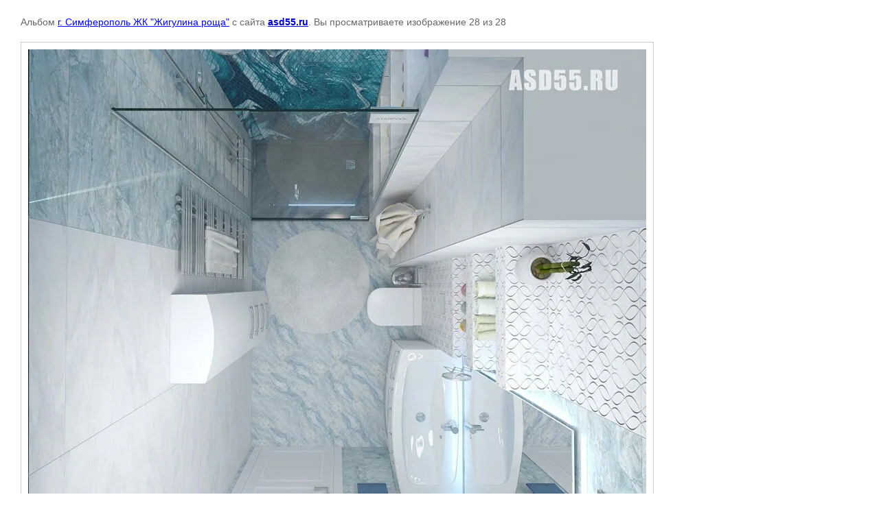

--- FILE ---
content_type: text/html; charset=utf-8
request_url: http://asd55.ru/zhilye-pomescheniya/photo/620253900
body_size: 2316
content:

								

	

	
	<!DOCTYPE html>
	<html>
	<head>
		<title></title>
		<meta name="description" content="">
		<meta name="keywords" content="">
		<meta name="robots" content="all">
		<meta name="revisit-after" content="31 days">
		<meta http-equiv="Content-Type" content="text/html; charset=UTF-8">
		<style type="text/css">
			
			body, td, div { font-size:14px; font-family:arial; background-color: white; margin: 0px 0px; } 
			p { color: #666; } 
			body { padding: 10px 30px; } 
			a { color: blue; }
			a.back { font-weight: bold; color: #0000cc; text-decoration: underline; } 
			img { border: 1px solid #c0c0c0; } 
			div { width: auto/*700px*/; display: inline-block; max-width: 100%;}
			h1 { font-size: 32px; } 
			.gallery2_album_photo_nav {margin: 10px 0;}
			.gallery2_album_photo_nav a{display: inline-block;}
			.gallery2MediumImage {padding: 10px; border: 1px solid #ccc; box-sizing: border-box; height: auto; max-width: 100%;}
			
		</style>
	 </head>
	 <body>
	 		 			<p>
			Альбом <a href="/zhilye-pomescheniya/album/kvartira-ul-krymskoj-vesny-zhk-zhigulina-roshcha-g-simferopol" name="gallery">г. Симферополь  ЖК &quot;Жигулина роща&quot;</a> с сайта <a class="back" href="http://asd55.ru/">asd55.ru</a>.
			Вы просматриваете изображение 28 из 28
		</p>
		<h1></h1>
				<div>
		<img alt="" src="/thumb/2/rc2qZrQvPedEALmsptdtrw/900r900/d/140009.jpg" class="gallery2MediumImage" />
		</div><br>
		<div class="gallery2_album_photo_nav">
				<a href="/zhilye-pomescheniya/photo/620253700">
			<img src="/thumb/2/ZqNqIF00mB_O2don9SFT2A/190c140/d/140001.jpg" /><br />
			Предыдущее
		</a>
				&nbsp;&nbsp;
							
			<a href="/zhilye-pomescheniya/photo/620246300">
				<img src="/thumb/2/Sbb02YynzNuagG7AiDhQkg/190c140/d/70002.jpg" /><br />
				Следующее
			</a>
			
				</div>
		<p>&copy; asd55.ru</p>
		<br clear="all">
		<!-- Yandex.Metrika counter -->
<script type="text/javascript">
(function (d, w, c) {
    (w[c] = w[c] || []).push(function() {
        try {
            w.yaCounter28110825 = new Ya.Metrika({id:28110825,
                    webvisor:true,
                    clickmap:true,
                    trackLinks:true,
                    accurateTrackBounce:true});
        } catch(e) { }
    });

    var n = d.getElementsByTagName("script")[0],
        s = d.createElement("script"),
        f = function () { n.parentNode.insertBefore(s, n); };
    s.type = "text/javascript";
    s.async = true;
    s.src = (d.location.protocol == "https:" ? "https:" : "http:") + "//mc.yandex.ru/metrika/watch.js";

    if (w.opera == "[object Opera]") {
        d.addEventListener("DOMContentLoaded", f, false);
    } else { f(); }
})(document, window, "yandex_metrika_callbacks");
</script>
<noscript><div><img src="//mc.yandex.ru/watch/28110825" style="position:absolute; left:-9999px;" alt="" /></div></noscript>
<!-- /Yandex.Metrika counter -->

<!--LiveInternet counter--><script type="text/javascript"><!--
document.write("<a href='//www.liveinternet.ru/click' "+
"target=_blank><img src='//counter.yadro.ru/hit?t45.2;r"+
escape(document.referrer)+((typeof(screen)=="undefined")?"":
";s"+screen.width+"*"+screen.height+"*"+(screen.colorDepth?
screen.colorDepth:screen.pixelDepth))+";u"+escape(document.URL)+
";"+Math.random()+
"' alt='' title='LiveInternet' "+
"border='0' width='31' height='31'><\/a>")
//--></script><!--/LiveInternet-->
<!--__INFO2026-01-18 01:23:00INFO__-->

	
<!-- assets.bottom -->
<!-- </noscript></script></style> -->
<script src="/my/s3/js/site.min.js?1768462484" ></script>
<script src="/my/s3/js/site/defender.min.js?1768462484" ></script>
<script >/*<![CDATA[*/
var megacounter_key="3563175d24f11e3c2e11b01432b25df8";
(function(d){
    var s = d.createElement("script");
    s.src = "//counter.megagroup.ru/loader.js?"+new Date().getTime();
    s.async = true;
    d.getElementsByTagName("head")[0].appendChild(s);
})(document);
/*]]>*/</script>
<script >/*<![CDATA[*/
$ite.start({"sid":915259,"vid":919432,"aid":1082368,"stid":21,"cp":21,"active":true,"domain":"asd55.ru","lang":"ru","trusted":false,"debug":false,"captcha":3,"onetap":[{"provider":"vkontakte","provider_id":"52988132","code_verifier":"ZMMZwD5mYOUjRcmwzzTMcTjGDzMNMhjMEZJTjUzzYlZ"}]});
/*]]>*/</script>
<!-- /assets.bottom -->
</body>
	</html>


--- FILE ---
content_type: text/javascript
request_url: http://counter.megagroup.ru/3563175d24f11e3c2e11b01432b25df8.js?r=&s=1280*720*24&u=http%3A%2F%2Fasd55.ru%2Fzhilye-pomescheniya%2Fphoto%2F620253900&t=&fv=0,0&en=1&rld=0&fr=0&callback=_sntnl1768726628921&1768726628921
body_size: 198
content:
//:1
_sntnl1768726628921({date:"Sun, 18 Jan 2026 08:57:08 GMT", res:"1"})